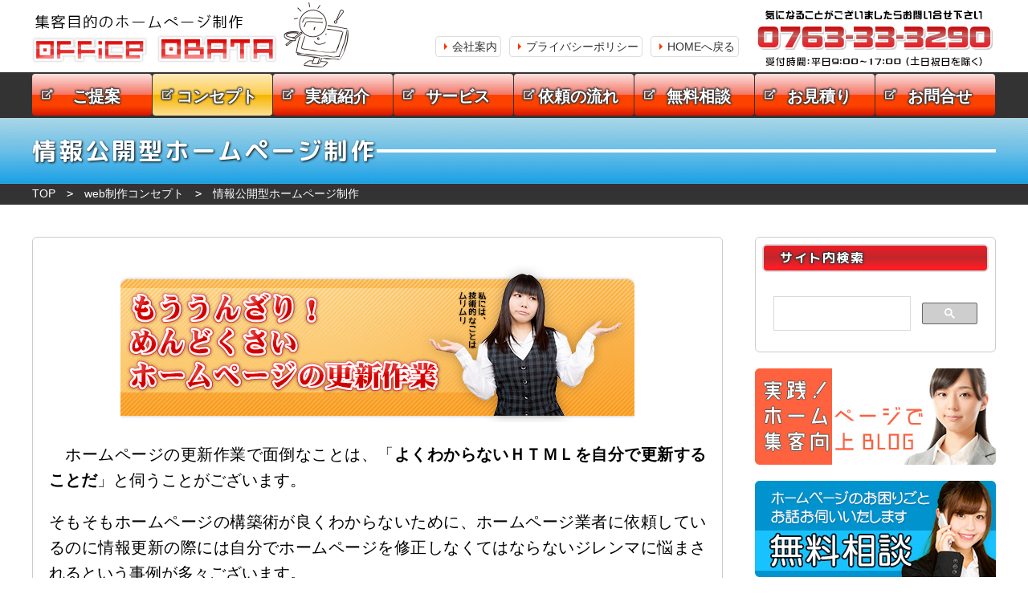

--- FILE ---
content_type: text/html
request_url: https://office-obata.com/concept/disclosure/
body_size: 14098
content:
<!doctype html>
<html lang="ja"><!-- InstanceBegin template="/Templates/base.dwt" codeOutsideHTMLIsLocked="false" -->
<head>
<script id="cookieyes" type="text/javascript" src="https://cdn-cookieyes.com/client_data/a9a92d8c31997fc10f9ea5a4/script.js"></script>
<script>document.cookie = "cookie_consent=value; path=/; domain=office-obata.com";</script>
<!-- Google tag (gtag.js) -->
<script async src="https://www.googletagmanager.com/gtag/js?id=G-EK68DMFWP8"></script>
<script>
  window.dataLayer = window.dataLayer || [];
  function gtag(){dataLayer.push(arguments);}
  gtag('js', new Date());

  gtag('config', 'G-EK68DMFWP8');
</script>

<!-- Google Tag Manager -->
<script>(function(w,d,s,l,i){w[l]=w[l]||[];w[l].push({'gtm.start':
new Date().getTime(),event:'gtm.js'});var f=d.getElementsByTagName(s)[0],
j=d.createElement(s),dl=l!='dataLayer'?'&l='+l:'';j.async=true;j.src=
'https://www.googletagmanager.com/gtm.js?id='+i+dl;f.parentNode.insertBefore(j,f);
})(window,document,'script','dataLayer','GTM-N4JPKRQD');</script>
<!-- End Google Tag Manager -->

<meta charset="shift_jis">
<!-- InstanceBeginEditable name="doctitle" -->
<title>情報公開型ホームページ制作｜ホームページ制作オフィスオバタ｜富山県砺波市</title>
<link rel="canonical" href="https://office-obata.com/concept/disclosure/">
<meta name="keywords" content="情報公開型,ホームページ制作,富山県,web制作,広告,ショッピングカート,PHP,プログラム,砺波市">
<meta name="description" content="担当者様のご負担を減らすホームページをご提案いたします">
<!-- InstanceEndEditable -->
<meta name="viewport" content="width=device-width, initial-scale=1">
<link href="https://fonts.googleapis.com/earlyaccess/roundedmplus1c.css" rel="stylesheet">
<link href="https://fonts.googleapis.com/earlyaccess/mplus1p.css" rel="stylesheet">
<link href="https://fonts.googleapis.com/earlyaccess/sawarabigothic.css" rel="stylesheet">
<link href="../../css/boilerplate.css" rel="stylesheet" type="text/css">
<link href="../../css/font/css/all.css" rel="stylesheet" type="text/css">
<link href="../../css/base.css" rel="stylesheet" type="text/css">
<link href="../../css/header.css" rel="stylesheet" type="text/css">
<link href="../../css/contens.css" rel="stylesheet" type="text/css">
<link href="../../css/side.css" rel="stylesheet" type="text/css">
<link href="../../css/footer.css" rel="stylesheet" type="text/css">
<script src="../../js/jquery.min.js"></script>
<script src="../../js/navi.js"></script>
<script src="../../js/jquery.sidr.min.js"></script>
<script src="../../js/scrolltopcontrol.js"></script>
<script src="../../js/rollover.min.js"></script>
<script src="../../js/scrollreveal.min.js"></script>
<script src="../../js/jquery.inview.min.js"></script>
<link href="../../js/stylesheets/jquery.sidr.light.css" rel="stylesheet" type="text/css">
<!-- InstanceBeginEditable name="head" -->
<link href="../concept.css" rel="stylesheet" type="text/css">
<!-- InstanceEndEditable -->
<!-- Start cookieyes banner -->

<!-- End cookieyes banner -->
<link rel="icon" type="image/vnd.microsoft.icon" href="../../favicon.ico">
</head>

<body>
<!-- Google Tag Manager (noscript) -->
<noscript><iframe src="https://www.googletagmanager.com/ns.html?id=GTM-N4JPKRQD"
height="0" width="0" style="display:none;visibility:hidden"></iframe></noscript>
<!-- End Google Tag Manager (noscript) -->
<header>
<div class="title">
<h1><a href="https://office-obata.com"><img src="../../images/title.gif" alt="ホームページ制作　オフィスオバタ" width="400" height="90"></a></h1>
</div>
<!-- title END -->

<div class="tel"><img src="../../images/head_tel.gif" alt="0763-33-3290" width="300" height="90"></div>

<div class="head_menu">
<ul>
<li><a href="../../company/index.html">会社案内</a></li>
<li><a href="../../privacy/index.html">プライバシーポリシー</a></li>
<li><a href="../../index.html">HOMEへ戻る</a></li>
</ul>
</div>

<div class="sp_menu"><img src="../../images/sp_menu_open.png" alt="MENU" width="101" height="101"></div>
</header>


<div id="sp_navi">
<div class="sp_navi_body">

<nav>
<ul>
<li><a href="../../about/index.html">ご提案</a></li>
<li><a href="../index.html">コンセプト</a></li>
<li><a href="../../results/index.php">実績紹介</a></li>
<li><a href="../../service/index.html">サービス</a></li>
<li><a href="../../flow/index.html">依頼の流れ</a></li>
<li><a href="../../consultation/index.php">無料相談</a></li>
<li><a href="../../estimates/index.php">お見積り</a></li>
<li><a href="../../contact/index.php">お問合せ</a></li>
<li><a href="../../company/index.html">会社案内</a></li>
<li><a href="../../privacy/index.html">プライバシーポリシー</a></li>
<li><a href="../../index.html">ＨＯＭＥ</a></li>
</ul>
</nav>

<dl>
<dt><a href="https://office-obata.com/report/"><img src="../../images/side_banner_01.jpg" alt="実践！ホームページ集客向上ＢＬＯＧ" width="300" height="120"></a></dt><dd></dd>
<dt><a href="../../consultation/index.php"><img src="../../images/side_banner_02.jpg" alt="無料相談" width="300" height="120"></a></dt><dd></dd>
<dt><a href="../../plan/searvice/index.html"><img src="../../images/side_banner_03.jpg" alt="弊社サーバーをご利用いただくと印刷物・更新作業が全部2割引き" width="300" height="120"></a></dt><dd></dd>
<dt><a href="https://office-obata.com/report/category/%E4%BD%93%E9%A8%93%E8%AB%87/%E3%83%9B%E3%83%BC%E3%83%A0%E3%83%9A%E3%83%BC%E3%82%B8%E5%88%B6%E4%BD%9C%E4%BE%9D%E9%A0%BC%E3%81%AE%E3%82%A2%E3%83%89%E3%83%90%E3%82%A4%E3%82%B9/"><img src="../../images/side_banner_04.jpg" alt="効果的な制作の依頼方法" width="300" height="120"></a></dt><dd></dd>
<dt><a href="../../suggestions/index.html"><img src="../../images/side_banner_05.jpg" alt="ホームページと印刷どちらもご対応申し上げます" width="300" height="120"></a></dt><dd></dd>
<dt><a href="../../plan/smart/index.html"><img src="../../images/side_banner_06.jpg" alt="スマホ対応" width="300" height="120"></a></dt><dd></dd>
<dt><a href="../../nanto/index.html"><img src="../../images/side_banner_07.jpg" alt="南砺市対応" width="300" height="120"></a></dt><dd></dd>
</dl>
<!-- banner box END -->

<div class="sub_menu">
<p class="close_btn"><span>メニューを閉じる</span></p>
</div>

</div></div>
<!-- sp menu END -->



<!-- InstanceBeginEditable name="eyecatch" -->
<div id="midashi">
<div class="body">
<h2>情報公開型ホームページ制作</h2>
</div></div>

<div class="pan">
<div class="body">
<a href="../../index.html">TOP</a><a href="../index.html">web制作コンセプト</a>情報公開型ホームページ制作
</div></div>

<!-- InstanceEndEditable -->

<article>
<div id="main">
<!-- InstanceBeginEditable name="main" -->

<section class="wak_box">
<h3><img src="images/h3_01.jpg" alt="もううんざり！めんどくさいホームページの更新作業" width="640" height="210"></h3>
<p>
　ホームページの更新作業で面倒なことは、「<strong>よくわからないＨＴＭＬを自分で更新することだ</strong>」と伺うことがございます。 </p>
<p>
そもそもホームページの構築術が良くわからないために、ホームページ業者に依頼しているのに情報更新の際には自分でホームページを修正しなくてはならないジレンマに悩まされるという事例が多々ございます。
</p>
<p>
やっとの思いで更新しても、桁ずれをおこしたり、余白が崩れたりと、見た目の問題で四苦八苦するのがほとんどです。
</p>
</section>

<section>
<h4><img src="images/h3_02.jpg" alt="御社のホームページ、仏頂面になっていませんか？" width="640" height="150"></h4>
<div class="photo"><img src="images/photo02.jpg" alt="そんなこと言われてもねぇ" width="260" height="260"></div>
<p>
　オフィスオバタの持論ですが、めんどくさい気持ちのまま更新したホームページは、お客様や閲覧される方に<strong>「めんどくさい」という気持ちが伝わります</strong>。
</p>
<p>
しかしそれは無理もございません。<br>
担当者はＨＴＭＬが分からないのに本業を外れた仕事を強いられているのです。 </p>
<p>
ただお客様や閲覧される方から見れば<strong>「仏頂面」なホームページは敬遠されます</strong>。
それは、「信用を失う」に等しい事なのです。 </p>
</section>

<section>
<h4><img src="images/h3_03.jpg" alt="御社のホームページ担当者には、更新情報原稿作成に専念させるべき" width="640" height="150"></h4>
<div class="photo"><img src="images/photo03.jpg" alt="記事に専念することでホームページがぐっとよくなりました" width="260" height="260"></div>

<p>
　ホームページが「仏頂面」になる要因は、ホームページの更新がめんどくさいからです。
さらに付け加えるならば、更新担当者以外の方がホームページに触れないことも要因の一つです。
</p>
<p>
ここで、オフィスオバタからご提案させていただくのは、御社のホームページ更新担当者には、更新する情報原稿作成に専念させるということです。
</p>
<p>
専念できることで、めんどくさい更新に悩まされることなく適切な情報を作ることが出来、ひいてはお客様や閲覧者の方に有益な情報を提供することに繋がります。
</p>
</section>

<section>
<h4><img src="images/h3_04.jpg" alt="オフィスオバタはメールを打つ技術程度で更新できるホームページを提案いたします。" width="640" height="150"></h4>

<div class="photo"><img src="images/photo04.jpg" alt="思ったより簡単ですよ" width="260" height="260"></div>

<p>
　オフィスオバタではプログラムを使用した、投稿式更新システムをご案内させていただいております。
文章を打ち込んで、ボタンを押すだけでホームページが更新されます。
</p>
<p>
ＨＴＭＬを知らなくても更新できるホームページであれば、「仏頂面」なホームページが<strong>「仏顔」に変わります</strong>。 
</p>

<p>
オフィスオバタの自社制作プログラムのため、ライセンス等の問題もなく、例えば担当者ごとのアカウント管理プログラムなど様々な独自仕様にもご対応申し上げます。
</p>
</section>

<div class="next_btn">
<a href="../../results/index.php" onclick="gtag('event','クリック',{'event_category':'実績へ','event_label':'コンセプト2'});"><span>次は…</span><strong>[ オフィスオバタの実績 ]</strong></a>
</div>


<!-- InstanceEndEditable -->


<div class="banner_box btn">
<h3>ホームページに関するご相談・お問合せはこちらまで</h3>
<p class="tel">
<span class="pt"><span>TEL</span>0763-33-3290</span>
<span class="sp"><a href="tel:0763-33-3290"><span>TEL 0763-33-3290</span></a></span>
</p>
<p>
電話受付時間　平日午前9:00～17:00まで
<span class="sp"><br>※ボタンをクリックすると電話がかかります。</span>
</p>

<div class="next">
<a href="../../contact/index.php" onclick="gtag('event','クリック',{'event_category':'よくあるご質問','event_label':'フッター'});"><span>よくあるご質問</span></a>
<a href="../../consultation/index.php" onclick="gtag('event','クリック',{'event_category':'無料相談','event_label':'フッター'});"><span>無料相談</span></a>
<a href="../../index.html"><span>HOMEへ戻る</span></a>
</div>

</div>


</div>
<!-- main END -->

<div id="side_area">
<!-- InstanceBeginEditable name="side_01" -->
<!-- InstanceEndEditable -->

<div id="ad1">

<div class="search_box">
<h3>サイト内検索</h3>
<script>
  (function() {
    var cx = '007203045052954645008:x7qmpxaibau';
    var gcse = document.createElement('script');
    gcse.type = 'text/javascript';
    gcse.async = true;
    gcse.src = 'https://cse.google.com/cse.js?cx=' + cx;
    var s = document.getElementsByTagName('script')[0];
    s.parentNode.insertBefore(gcse, s);
  })();
</script>
<gcse:search></gcse:search>
</div>
<!-- search END -->


<!-- InstanceBeginEditable name="side_02" -->
<!-- InstanceEndEditable -->

<div class="banner_box">
<a href="https://office-obata.com/report/" onclick="gtag('event','クリック',{'event_category':'ブログへ','event_label':'バナーブログ'});"><img src="../../images/side_banner_01.jpg" alt="実践！ホームページ集客向上ＢＬＯＧ" width="300" height="120"></a>
</div>
<!-- banner box END -->

<!-- InstanceBeginEditable name="side_03" -->
<!-- InstanceEndEditable -->


<div class="banner_box">
<a href="../../consultation/index.php" onclick="gtag('event','クリック',{'event_category':'無料相談へ','event_label':'バナー無料相談'});"><img src="../../images/side_banner_02.jpg" alt="無料相談" width="300" height="120"></a>
<a href="../../plan/searvice/index.html" onclick="gtag('event','クリック',{'event_category':'2割引へ','event_label':'バナー2割引'});"><img src="../../images/side_banner_03.jpg" alt="弊社サーバーをご利用いただくと印刷物・更新作業が全部2割引き" width="300" height="120"></a>
<a href="../../suggestions/index.html" onclick="gtag('event','クリック',{'event_category':'ホームページと印刷','event_label':'バナーホームページと印刷'});"><img src="../../images/side_banner_05.jpg" alt="ホームページと印刷どちらもご対応申し上げます" width="300" height="120"></a>
<a href="../../plan/smart/index.html" onclick="gtag('event','クリック',{'event_category':'スマホ対応','event_label':'バナースマホ対応'});"><img src="../../images/side_banner_06.jpg" alt="スマホ対応" width="300" height="120"></a>
<a href="../../nanto/index.html" onclick="gtag('event','クリック',{'event_category':'南砺市対応','event_label':'バナー南砺市'});"><img src="../../images/side_banner_07.jpg" alt="南砺市対応" width="300" height="120"></a>
<a href="../../report/category/doubt/" onclick="gtag('event','クリック',{'event_category':'その疑問へ','event_label':'バナーその疑問にお答え'});"><img src="../../images/side_banner_08.gif" alt="その疑問にお答え！" width="300" height="130"></a>
</div>
<!-- banner box END -->

<div class="address">
<h3><span>ホームページ制作</span>オフィスオバタ</h3>
<p>
〒939-1324<br>
富山県砺波市荒高屋300<br>
TEL 0763-33-3290<br>
FAX 0763-33-3242
</p>
</div>
<!-- address END -->


</div>
<!-- ad1 END -->

</div>
<!-- side area END -->

</article>

<footer>
<div class="body">

<div class="foot_company">
<h3><span>ホームページ制作</span>オフィスオバタ</h3>
<p>
〒939-1324 富山県砺波市荒高屋300<br>
TEL 0763-33-3290 FAX 0763-33-3242
</p>
</div>
<!-- foot company END -->

<ul>
<li><a href="../../about/index.html">ご提案</a></li>
<li><a href="../index.html">コンセプト</a></li>
<li><a href="../../results/index.php">実績紹介</a></li>
<li><a href="../../service/index.html">サービス</a></li>
<li><a href="../../flow/index.html">依頼の流れ</a></li>
<li><a href="../../consultation/index.php">無料相談</a></li>
<li><a href="../../estimates/index.php">お見積り</a></li>
<li><a href="../../contact/index.php">お問合せ</a></li>
<li><a href="../../company/index.html">会社案内</a></li>
<li><a href="../../privacy/index.html">プライバシーポリシー</a></li>
<li><a href="../../index.html">ＨＯＭＥ</a></li>
</ul>

<p class="copyright">Copyright&copy; office OBATA All rights reserved.</p>
</div>
</footer>

</body>
<!-- InstanceEnd --></html>


--- FILE ---
content_type: text/css
request_url: https://office-obata.com/css/base.css
body_size: 3937
content:

/* 標準可変メディア
   メモ : 可変メディアでは、HTML からメディアの高さおよび幅の属性を削除する必要がある
   http://www.alistapart.com/articles/fluid-images/ 
*/

img, object, embed, video 
{
	max-width: 100%;
}

html,body
{
	min-width:1200px;
}

body
{
	font-family: -apple-system, BlinkMacSystemFont, "Helvetica Neue", HiraginoSans, "ヒラギノ角ゴシック", "Hiragino Kaku Gothic ProN", "ヒラギノ角ゴ ProN W3", Roboto, "Droid Sans", "メイリオ", Meiryo, Verdana, "ＭＳＰゴシック", sans-serif;
	margin: 0px;
	line-height: 160%;
	text-align: center;
	color: #000;
	font-size: 20px;
	padding: 0px;
	min-width: 1000px;
}

img
{
	border: none;
	vertical-align:bottom;
	margin: 0px;
	padding: 0px;
}
p
{
	margin: 0px;
}
form
{
	margin: 0px;
	padding: 0px;
}
hr
{
	clear: both;
	margin-top: 24px;
}

a
{
	color: #36C;
	text-decoration: none;
	position: relative;
}

a:hover
{
	color: #33CCCC;
	-moz-transition-duration: 0.2s;
	-webkit-transition-duration: 0.2s;
	-o-transition-duration: 0.2s;
	-ms-transition-duration: 0.2s;
	transition-duration: 0.2s;
	text-decoration: underline;
}

a:active
{
	text-decoration: underline;
}

#main a::before,
#side_area .banner_box a::before
{
	position: absolute;
	top: 50%;
	left: 50%;
	z-index: 2;
	display: block;
	content: '';
	width: 0;
	height: 0;
	background: rgba(255,255,255,.2);
	border-radius: 100%;
	-webkit-transform: translate(-50%, -50%);
	transform: translate(-50%, -50%);
	opacity: 0;

}


#main a:hover::before,
#side_area .banner_box a:hover::before
{
	-webkit-animation: circle .75s;
	animation: circle .75s;

}


#main a:hover img,
#side_area .banner_box a:hover img
{
	opacity: 0.7;
	filter: alpha(opacity=70);
	-ms-filter: "alpha(opacity=70)";

	-moz-transition-duration: 1.6s;
	-webkit-transition-duration: 1.6s;
	-o-transition-duration: 1.6s;
	-ms-transition-duration: 1.6s;
	transition-duration: 1.6s;

}



@-webkit-keyframes shine 
{
	100% 
	{
		left: 125%;
	}
}

@keyframes shine 
{
	100% 
	{
		left: 125%;
	}
}


@-webkit-keyframes circle 
{
	0%	{ opacity: 1;}
	40% { opacity: 1;}
	100% 
	{	width: 200%;
		height: 200%;
		opacity: 0;
	}
}

@keyframes circle 
{
	0% { opacity: 1;}
	40% { opacity: 1;}
	100% 
	{
		width: 200%;
		height: 200%;
		opacity: 0;
	}
}


.none
{
	display: none !important;
}


iframe
{
	border-top-style: none;
	border-right-style: none;
	border-bottom-style: none;
	border-left-style: none;
}

input:placeholder-shown 
{
    color: #ccc; 
}

/* Google Chrome, Safari, Opera 15+, Android, iOS */
input::-webkit-input-placeholder 
{
    color: #ccc; 
}


/* Firefox 18- */
input:-moz-placeholder {    color: #ccc; opacity: 1; }

/* Firefox 19+ */
input::-moz-placeholder {   color: #ccc; opacity: 1; }

/* IE 10+ */
input:-ms-input-placeholder {   color: #ccc !important; }



.fixed 
{
	position: fixed;
	width: 100%;
	height: 100%;
}

/** pt (pc/タブレット共通) pc(PC専用) tb(タブレット専用) sp(スマホ専用) */
.disp
{
	display: inline;
}


.pt{}
.pc{}
.ps{}
.tb{display: none;}
.ts{display: none;}
.sp{display: none;}


article
{
	_zoom: 1;
	overflow: hidden;
	text-align: left;
	width: 1200px;
	clear: both;
	margin-right: auto;
	margin-left: auto;
	padding-top: 2em;
	position: relative;
}


.body
{
	width: 1200px;
	margin-right: auto;
	margin-left: auto;
	_zoom: 1;
	overflow: hidden;
	text-align: left;
}


/* タブレットレイアウト : 768 px ～ 959 px*/
@media screen and (orientation: portrait) and (max-width:959px)
{
html,body
{
	min-width:100%;
}

.pt{}
.pc{display: none;}
.ps{display: none;}
.tb{display: inline;}
.ts{display: inline;}
.sp{display: none;}

html,body
{
	min-width:100%;
}

img
{
	height: auto;
	width: auto;
}

article
{
	width: auto;
	padding-right: 2%;
	padding-left: 2%;
	margin-top: 0px;
	padding-top: 1em;
	padding-bottom: 0em;

}

.body
{
	width: auto;
	padding-right: 4%;
	padding-left: 4%;
	margin-top: 0px;
}


}

/* スマホ設定  768 以下*/
@media screen and (orientation: portrait) and (max-width:767px)
{
	
body
{
	padding-top: 80px;
}

.pt{display: none;}
.pc{display: none;}
.ps{display: inline;}
.tb{display: none;}
.ts{display: inline;}
.sp{display: inline;}




}

--- FILE ---
content_type: text/css
request_url: https://office-obata.com/css/header.css
body_size: 10046
content:

header
{
	width: 1200px;
	margin-right: auto;
	margin-left: auto;
	_zoom:1;
	overflow:hidden;
}

header h1
{
	margin: 0px;
	padding: 0px;
}

header .title
{
	float: left;
}

header .head_menu
{
	float: right;
	padding-right: 20px;
}

header .head_menu ul
{
	margin-top: 0px;
	margin-right: 0px;
	margin-bottom: 0px;
	margin-left: 0px;
	padding-top: 40px;
	padding-right: 0px;
	padding-bottom: 0px;
	padding-left: 0px;
}

header .head_menu li
{
	list-style-type: none;
	text-align: left;
	display: inline-block;
}

header .head_menu a
{
	font-size: 14px;
	line-height: normal;
	margin-left: 4px;
	padding-left: 20px;
	color: #333;
	padding-top: 4px;
	padding-right: 4px;
	padding-bottom: 4px;
	border: 1px solid #ddd;

	border-radius: 4px;        /* CSS3草案 */
	-webkit-border-radius: 4px;    /* Safari,Google Chrome用 */
	-moz-border-radius: 4px;   /* Firefox用 */

}

header .head_menu a::before
{
	position: absolute;
	top: 0;
	bottom: 0;
	left: 10px;
	margin: auto;
	content: "";
	vertical-align: middle;
box-sizing: border-box;
width: 4px;
height: 4px;
border: 4px solid transparent;
border-left: 4px solid #f30;
}


header .head_menu a:hover
{
	text-decoration: none;
	background-color: #FFEeee;
}




header .tel
{
	float: right;
}




header .sp_menu
{
	display: none;
}


nav
{
	background-color: #333;
	margin-bottom: 0em;
	position: relative;
	z-index: 1;
}


nav ul
{
	display: table;
	table-layout: fixed;
	width: 1200px;
	padding: 0px;
	margin-top: 0px;
	margin-right: auto;
	margin-bottom: 0px;
	margin-left: auto;
}

nav ul li
{
	display: table-cell;
	margin: 0px;
	padding-top: 2px;
	padding-right: 1px;
	padding-bottom: 3px;
	padding-left: 0px;
}

nav ul li a
{
	/* Permalink - use to edit and share this gradient: http://colorzilla.com/gradient-editor/#fce0de+0,f37666+50,fd4200+51,fd4200+76,d61500+100 */
	background: #fce0de; /* Old browsers */
	background: -moz-linear-gradient(top, #fce0de 0%, #f37666 50%, #fd4200 51%, #fd4200 76%, #d61500 100%); /* FF3.6-15 */
	background: -webkit-linear-gradient(top, #fce0de 0%,#f37666 50%,#fd4200 51%,#fd4200 76%,#d61500 100%); /* Chrome10-25,Safari5.1-6 */
	background: linear-gradient(to bottom, #fce0de 0%,#f37666 50%,#fd4200 51%,#fd4200 76%,#d61500 100%); /* W3C, IE10+, FF16+, Chrome26+, Opera12+, Safari7+ */
filter: progid:DXImageTransform.Microsoft.gradient( startColorstr='#fce0de', endColorstr='#d61500',GradientType=0 ); /* IE6-9 */
	display: block;
	color: #FFF !important;
	padding-top: 12px;
	padding-bottom: 8px;
	border-radius: 4px;        /* CSS3草案 */
	-webkit-border-radius: 4px;    /* Safari,Google Chrome用 */
	-moz-border-radius: 4px;   /* Firefox用 */
	font-weight: bold;
	text-decoration: none;
	text-shadow: #333 1px 1px 2px, #333 -1px 1px 2px,#333 1px -1px 2px, #333 -1px -1px 2px;
	position: relative;
	vertical-align: bottom;
	padding-left: 10px;
}

nav ul li a::before
{
	font-family: "Font Awesome 5 Free";
	content: '\f35d';
	font-weight: 800;
	font-size: 12px;
	position: absolute;
	left: 12px;
	top: 20%;
	bottom: 0px;
	color: #ddd;
}


nav ul li a:hover
{
/* Permalink - use to edit and share this gradient: http://colorzilla.com/gradient-editor/#fceabb+0,fccd4d+50,f8b500+51,fbdf93+100;Orange+3D+%235 */
background: #fceabb !important; /* Old browsers */
background: -moz-linear-gradient(top, #fceabb 0%, #fccd4d 50%, #f8b500 51%, #fbdf93 100%) !important; /* FF3.6-15 */
background: -webkit-linear-gradient(top, #fceabb 0%,#fccd4d 50%,#f8b500 51%,#fbdf93 100%) !important; /* Chrome10-25,Safari5.1-6 */
background: linear-gradient(to bottom, #fceabb 0%,#fccd4d 50%,#f8b500 51%,#fbdf93 100%) !important; /* W3C, IE10+, FF16+, Chrome26+, Opera12+, Safari7+ */
filter: progid:DXImageTransform.Microsoft.gradient( startColorstr='#fceabb', endColorstr='#fbdf93',GradientType=0 ) !important; /* IE6-9 */
	color: #333;
	text-decoration: none;
}





#sp_navi h3,
#sp_navi p,
#sp_navi dl,
#sp_navi .sub_menu,
nav ul li:nth-last-child(3),
nav ul li:nth-last-child(2),
nav ul li:last-child
{
	display: none;
}

#sp_navi
{
}


.navi_fix
{
	position: fixed;
	top: 0px;
	z-index: 9999;
	width: 100%;
}


/* タブレットレイアウト : 768 px ～ 959 px*/
@media screen and (orientation: portrait)and (max-width:959px)
{

header
{
	width: auto;
	position: relative;
	padding-bottom: 30px;
}



header .title
{
	padding-top: 20px;
	padding-left: 2%;
}


header .head_menu
{
	float: none;
	padding-left: 0%;
	position: absolute;
	right: 2%;
	bottom: 6px;
}



nav ul
{
	width: 100%;
	display: block;
	padding-top: 4px;
	padding-bottom: 4px;
}

nav ul li
{
	display: inline-block;
	width: 24%;
}



}

/* スマホ設定  768 以下*/
@media screen and (orientation: portrait) and (max-width:767px)
{

header
{
	padding-top: 10px;
	padding-bottom: 10px;
	width: 100%;
	padding-right: 2%;
	padding-left: 2%;
	padding-bottom: 10px;
	background-color: #FFF;
	border-bottom-width: 2px;
	border-bottom-style: solid;
	border-bottom-color: #fd4200;

	position: fixed;
	z-index: 99999;
	top: 0;
	left: 0;
	width: 100%;
	transition: 0.4s;
	top: -120px;

}

.slide-down 
{
	animation-name: slideDown;
	animation-timing-function: ease-in;
	animation-iteration-count: 1;
	animation-delay: 0s;
	transform-origin: 50% 50% 0px;
//	animation-duration: .4s;
	top: 0px !important;
}

@keyframes slideDown 
{
  0% 
  {
    top: -80px;
  }
  100% 
  {
    top: 0px;
  }
}

.slide-up 
{
  animation-name: slideUp;
  animation-timing-function: ease-in;
  animation-iteration-count: 1;
  animation-delay: 0s;
  transform-origin: 50% 50%  0px;
//  animation-duration: .5s;
  top: -80px !important;
}
@keyframes slideUp 
{
  0% 
  {
    top: 0px;
  }
  100% 
  {
    top: -80px;
  }
}




	





header .title
{
	width: 70%;
	text-align: left;
	padding-top: 0px;
	padding-left: 0%;
}

header .title img
{
	height: 60px;
}


header .head_menu,
header .tel
{
	display: none;
}



header .sp_menu
{
	display: block;
	float: right;
	width: 16%;
	padding-right: 4%;
}

header .sp_menu img
{
	width:60px;
}


#sp_navi
{
	color: #FFF;
	background-color: rgba(33, 33, 33, 0.8);
	position: fixed;
	z-index: 1000;
	left: 0px;
	width: 100%;
	height: 100%;
	display: none;
	padding-bottom: 10em;
	padding-top: 20px;
	top: 80px;
}



#sp_navi .sp_navi_body
{
	width: 100%;
	height: 100%;
	display: block;
	overflow-y: scroll;
	-webkit-overflow-scrolling:touch;
}



#sp_navi p
{
	display: block;
	text-align: left;
	padding-top: 10px;
}

#sp_navi p img
{
	height:60px;
	width:auto;
}



nav
{
	background-color: transparent;
	position: static;
	top: auto;
}

nav ul
{
	display: block;
	width: auto;
}

nav ul li,
nav ul li:nth-last-child(-n+3),
nav ul li:last-child
{
	display: block;
	width: auto;
}

nav ul li a
{
	color: #fff !important;
	text-shadow: none;
	background-image: none;
	width: auto;
}

nav ul li a::before,
nav ul li a::after
{
	display:none;
}



#sp_navi dl
{
	display: table;
	table-layout: fixed;
	width: 96%;
	padding: 0px;
	margin-top: 1em;
	margin-right: auto;
	margin-bottom: 1em;
	margin-left: auto;
}

#sp_navi dt
{
	display: table-cell;
	width: 49%;
	margin: 0px;
	padding: 0px;
	vertical-align: top;
}

#sp_navi dd
{
	display: table-cell;
	margin: 0px;
	padding: 0px;
}

#sp_navi dd:nth-child(4n)
{
	display: table-row;
	height: 10px;
}




#sp_navi .sub_menu
{
	display: block;
}

#sp_navi .sp_box
{
	_zoom: 1;
	overflow: hidden;
	margin-bottom: 1em;	
}


#sp_navi .sp_navi_body ul
{
	margin-top: 0px;
	margin-right: 0px;
	margin-bottom: 2em;
	margin-left: 0px;
	padding-top: 0px;
	padding-right: 8%;
	padding-bottom: 0px;
	padding-left: 8%;
}

#sp_navi .sp_navi_body li
{
	margin: 0px;
	border-bottom-width: 1px;
	border-bottom-style: dashed;
	border-bottom-color: #fff;
	list-style-type: none;
	text-align: left;
	padding-top: 0px;
	padding-right: 0px;
	padding-bottom: 0px;
	padding-left: 0px;
}

#sp_navi .sp_navi_body li a
{
	text-decoration: none;
	display: block;
	padding-top: 1em;
	padding-right: 0em;
	padding-bottom: 1em;
	padding-left: 50px;

}



nav ul li a,nav ul li span
{
	background-image: url(../images/navi_01.png);
	background-repeat: no-repeat !important;
	background-position: 10px center !important;

}

nav ul li:nth-child(1) a,nav ul li:nth-child(1) span{	background-image: url(../images/navi_12.png);}
nav ul li:nth-child(2) a,nav ul li:nth-child(2) span{	background-image: url(../images/navi_11.png);}
nav ul li:nth-child(4) a,nav ul li:nth-child(4) span{	background-image: url(../images/navi_02.png);}
nav ul li:nth-child(5) a,nav ul li:nth-child(5) span{	background-image: url(../images/navi_03.png);}
nav ul li:nth-child(6) a,nav ul li:nth-child(6) span{	background-image: url(../images/navi_04.png);}
nav ul li:nth-child(7) a,nav ul li:nth-child(7) span{	background-image: url(../images/navi_05.png);}
nav ul li:nth-child(8) a,nav ul li:nth-child(8) span{	background-image: url(../images/navi_06.png);}
nav ul li:nth-child(9) a,nav ul li:nth-child(9) span{	background-image: url(../images/navi_07.png);}
nav ul li:nth-child(10) a,nav ul li:nth-child(10) span{	background-image: url(../images/navi_08.png);}
nav ul li:nth-child(11) a,nav ul li:nth-child(11) span{	background-image: url(../images/navi_09.png);}
nav ul li:nth-child(12) a,nav ul li:nth-child(12) span{	background-image: url(../images/navi_10.png);}



#sp_navi .sp_navi_body .sub_menu
{
	padding-top: 0em;
	padding-right: 1%;
	padding-bottom: 100px;
	padding-left: 1em;
	text-align: center;
}

#sp_navi .sp_navi_body .sub_menu p
{
	text-align: center;
}

#sp_navi .sp_navi_body .sub_menu a
{
	color: #FFF;
	text-decoration: none;
	padding-right: 2px;
	padding-left: 2px;
	font-size: 12px;
	line-height: 120%;
}


#sp_navi .sp_navi_body .close_btn
{
	text-align: center;
	margin-bottom: 6em;
	padding-top: 2em;
}

#sp_navi .sp_navi_body .close_btn span
{
	display: block;
	background-image: url(../images/navi_10.png);
	background-repeat: no-repeat;
	background-position: 10px center;
	width: 200px;
	margin-right: auto;
	margin-left: auto;
	text-align: left;
	padding-top: 10px;
	padding-right: 10px;
	padding-bottom: 10px;
	padding-left: 50px;
	border: 1px solid #FFF;

	border-radius: 6px;        /* CSS3草案 */
	-webkit-border-radius: 6px;    /* Safari,Google Chrome用 */
	-moz-border-radius: 6px;   /* Firefox用 */

}






}


--- FILE ---
content_type: text/css
request_url: https://office-obata.com/css/contens.css
body_size: 17557
content:

article h1,
article h2,
article h3,
article h4,
article h5,
article h6
{
	margin: 0px;
	padding: 0px;
	line-height: normal;
	text-align: left;
	_zoom:1;
	overflow:hidden;
}

#midashi
{
	background-image: url(../images/bg_midashi.gif);
	background-repeat: repeat-x;
	margin-bottom: 0em;
	-ms-background-size: auto 100%;
	-o-background-size: auto 100%;
	-webkit-background-size: auto 100%;
	-moz-background-size: auto 100%;
	background-size: auto 100%;
}

#midashi h2
{
	font-family: "Rounded Mplus 1c","Nico Moji","Mplus 1p","Sawarabi Gothic";
	color: #FFF;
	letter-spacing: 0.1em;
	text-shadow: 1px 1px 3px #000;
	position: relative;
}

#midashi h2::after
{
	content: "";
	background-color: #fff;
	height: 4px;
	width: 100%;
	position: absolute;
	top: 0px;
	bottom: 0px;
	margin-top: auto;
	margin-bottom: auto;
}




.add_h2
{
	display     : inline-block;
	white-space : nowrap;
	line-height : 1em;
	animation   : scrollAnime 3s linear 1 alternate;

}

#main h2
{
	background-image: url(../images/bg_h2_photo.gif);
	font-family: "Rounded Mplus 1c", "Nico Moji", "Mplus 1p", "Sawarabi Gothic";
	font-size: 50px;
	text-align: left;
	margin-bottom: 20px;
	background-color: #39C;
	color: #FFF;
	padding-left: 1em;
	text-shadow: 3px 3px 3px #333;
	line-height: 120%;
	padding-top: 10px;
	padding-bottom: 10px;
	overflow: visible;
	margin-top: 60px;
	border-radius: 6px;        /* CSS3草案 */
	-webkit-border-radius: 6px;    /* Safari,Google Chrome用 */
	-moz-border-radius: 6px;   /* Firefox用 */
	position: relative;
}

#main h2 span
{
	font-size: 22px;
	line-height: 120%;
	display: inline-block;
	color: #09C;
	position: absolute;
	top: -40px;
	padding: 8px;
	margin-bottom: 20px;
	text-shadow:none;

}


#main .h2_photo
{
	float: right;
	margin-top: -60px;
	overflow: visible;
	position: relative;
	z-index: 999;
}

#main .head_comment
{
	margin-bottom: 1em;
}


@keyframes scrollAnime
{
    0% {
        margin-left: 100%;
        transform  : translateX(-100%)
       }
  100% {
        margin-left: 0;
        transform  : translateX(0)
       }
}

#main h3
{
	font-family: "Rounded Mplus 1c";
	font-size: 26px;
	padding-bottom: 0.4em;
	margin-bottom: 0.4em;
	line-height: 160%;

}

#main h3::before
{
	font-family: "Font Awesome 5 Free";
	content: '\f0a9';
	font-weight: 900;
	margin-right: 8px;
	color: #F00;
	font-size: 30px;
	line-height: 100%;
}


#main h3 span
{
	background-image: url(../images/bg_under_line.png);
	background-repeat: repeat-x;
	background-position: left bottom;
	display: compact;
	padding-bottom: 4px;
}



#main h4
{
	text-align: center;
	margin-bottom: 1em;
}

#main .wak_box h4
{
	text-align: left;
	margin: 0px;
}


#main .comment_box
{
	margin-bottom: 1em;
	padding-top: 1em;
	padding-bottom: 1em;
	border-bottom-width: 1px;
	border-bottom-style: dashed;
	border-bottom-color: #333;
	clear: both;
}



#main .wak_box h3
{
	font-family: "Rounded Mplus 1c";
	color: #000;
	font-size: 24px;


/* Permalink - use to edit and share this gradient: http://colorzilla.com/gradient-editor/#ffffff+0,f1f1f1+50,e1e1e1+51,f6f6f6+100;White+Gloss+%231 */
background: #ffffff; /* Old browsers */
background: -moz-linear-gradient(top, #ffffff 0%, #f1f1f1 50%, #e1e1e1 51%, #f6f6f6 100%); /* FF3.6-15 */
background: -webkit-linear-gradient(top, #ffffff 0%,#f1f1f1 50%,#e1e1e1 51%,#f6f6f6 100%); /* Chrome10-25,Safari5.1-6 */
background: linear-gradient(to bottom, #ffffff 0%,#f1f1f1 50%,#e1e1e1 51%,#f6f6f6 100%); /* W3C, IE10+, FF16+, Chrome26+, Opera12+, Safari7+ */
filter: progid:DXImageTransform.Microsoft.gradient( startColorstr='#ffffff', endColorstr='#f6f6f6',GradientType=0 ); /* IE6-9 */


	border-radius: 6px;        /* CSS3草案 */
	-webkit-border-radius: 6px;    /* Safari,Google Chrome用 */
	-moz-border-radius: 6px;
	margin-bottom: 1em;
	padding-top: 0.4em;
	padding-right: 1em;
	padding-bottom: 0.4em;
	padding-left: 40px;
	letter-spacing: 0.1em;
	position: relative;
	border: 2px solid #ddd;
	text-shadow: #eee 1px 1px 2px, #eee -1px 1px 2px,#eee 1px -1px 2px, #eee -1px -1px 2px;

}

article #main  .wak_box  h3::before
{
	position: absolute;
	top: 0;
	bottom: 0;
	left: 10px;
	margin: auto;
	content: "";
	vertical-align: middle;

width: 20px;
height: 20px;
-webkit-border-radius: 50%;
border-radius: 50%;
background: #F00;
}

article #main  .wak_box  h3::after
{
	position: absolute;
	top: 0;
	bottom: 0;
	left: 10px;
	margin: auto;
	content: "";
	vertical-align: middle;
	_zoom:1;
	overflow:hidden;

left: 14px;
width: 6px;
height: 6px;
border-top: 3px solid #fff;
border-right: 3px solid #fff;
-webkit-transform: rotate(45deg);
transform: rotate(45deg);
}

#main .wak_box h3 span
{
	font-size: 18px;
	line-height: 120%;
	display: block;
	color: #39F;
	background-image: none;
}



.add_h3
{
	display     : inline-block;
	white-space : nowrap;
	line-height : 1em;
	animation   : slide_in 2s linear 1;
	opacity: 1 !important;
}



@keyframes slide_in
{
0%{
	margin-left: 100%;
	opacity: 1;
}
100% {
	margin-left: 0;
	opacity: 1;
}
}

article h4
{
	font-size: 18px;
	line-height: normal;
}

.pan
{
	color: #FFF;
	padding-top: 4px;
	padding-bottom: 4px;
	background-color: #333;
	font-size: 14px;
	line-height: normal;
}

.pan a
{
	color: #fff;
	text-decoration: none;
}

.pan a::after
{
	content: ">";
	text-decoration: none;
	font-family: "ＭＳ ゴシック", "MS Gothic", "Osaka－等幅", Osaka-mono, monospace;
	padding-right: 1em;
	padding-left: 1em;
}

.pan a:hover::after
{
	color: #fff;
}





.pan a:hover
{
	color: #6CF !important;
	text-decoration: none;
}




.text
{
	_zoom:1;
	overflow:hidden;
}


#main
{
	float: left;
	width: 860px;
	padding-bottom: 40px;
}

#main section
{
	margin-bottom: 2em;
	_zoom:1;
	overflow:hidden;
}

#main .wak_box
{
	border: 1px solid #ccc;
	padding: 1em;
	border-radius: 6px;        /* CSS3草案 */
	-webkit-border-radius: 6px;    /* Safari,Google Chrome用 */
	-moz-border-radius: 6px;   /* Firefox用 */
	clear: both;
}

#main .banner_box
{
	border-radius: 6px;        /* CSS3草案 */
	-webkit-border-radius: 6px;    /* Safari,Google Chrome用 */
	-moz-border-radius: 6px;
	margin-bottom: 2em !important;

	border: 4px solid #F30;
	text-align: center;
	padding-top: 1em;
	padding-right: 0em;
	padding-bottom: 10px;
	padding-left: 0em;
}

#main .banner_box h3
{
	color: #F60;
	font-size: 32px;
	line-height: normal;
	text-shadow: #fff 1px 1px 2px, #fff -1px 1px 2px,#fff 1px -1px 2px, #fff -1px -1px 2px;
	text-align: center;
}

#main .banner_box p
{
	margin-bottom: 1em;
}

#main .banner_box .tel
{
	font-size: 42px;
	font-family: "Mplus 1p", "Sawarabi Gothic", "Rounded Mplus 1c";
	font-weight: bolder;
	line-height: normal;
	position: relative;
	text-align: center;
	margin-bottom: 10px;
	padding-top: 0.25em;
	padding-right: 1em;
	padding-bottom: 0.25em;
	padding-left: 1em;
	color: #FFF;
	background-color: #F30;
}

#main .banner_box .tel span
{
}


#main section .photo
{
	float: right;
	margin-bottom: 1em;
	margin-left: 1em;
}


#main section p
{
	text-align: justify;
	text-justify: inter-ideograph;
	margin-bottom: 1em;
}


#main a:hover img
{
	opacity: 0.7;
	filter: alpha(opacity=70);
	-ms-filter: "alpha(opacity=70)";

	-moz-transition-duration: 0.2s;
	-webkit-transition-duration: 0.2s;
	-o-transition-duration: 0.2s;
	-ms-transition-duration: 0.2s;
	transition-duration: 0.2s;
}


#main .btn
{
	margin: 0px;
}


#main .btn a
{
	font-family:  "Rounded Mplus 1c";
	text-decoration: none;
	/* Permalink - use to edit and share this gradient: http://colorzilla.com/gradient-editor/#feccb1+0,f17432+50,ea5507+51,fb955e+100;Red+Gloss+%232 */
	background: #feccb1; /* Old browsers */
	background: -moz-linear-gradient(top, #feccb1 0%, #f17432 50%, #ea5507 51%, #fb955e 100%); /* FF3.6-15 */
	background: -webkit-linear-gradient(top, #feccb1 0%,#f17432 50%,#ea5507 51%,#fb955e 100%); /* Chrome10-25,Safari5.1-6 */
	background: linear-gradient(to bottom, #feccb1 0%,#f17432 50%,#ea5507 51%,#fb955e 100%); /* W3C, IE10+, FF16+, Chrome26+, Opera12+, Safari7+ */
filter: progid:DXImageTransform.Microsoft.gradient( startColorstr='#feccb1', endColorstr='#fb955e',GradientType=0 ); /* IE6-9 */
	/* Permalink - use to edit and share this gradient: http://colorzilla.com/gradient-editor/#ffb76b+0,ffa73d+50,ff7c00+51,ff7f04+100;Orange+Gloss */
	background: #ffb76b; /* Old browsers */
	background: -moz-linear-gradient(top, #ffb76b 0%, #ffa73d 50%, #ff7c00 51%, #ff7f04 100%); /* FF3.6-15 */
	background: -webkit-linear-gradient(top, #ffb76b 0%,#ffa73d 50%,#ff7c00 51%,#ff7f04 100%); /* Chrome10-25,Safari5.1-6 */
	background: linear-gradient(to bottom, #ffb76b 0%,#ffa73d 50%,#ff7c00 51%,#ff7f04 100%); /* W3C, IE10+, FF16+, Chrome26+, Opera12+, Safari7+ */
filter: progid:DXImageTransform.Microsoft.gradient( startColorstr='#ffb76b', endColorstr='#ff7f04',GradientType=0 ); /* IE6-9 */
	border-radius: 6px;        /* CSS3草案 */
	-webkit-border-radius: 6px;    /* Safari,Google Chrome用 */
	-moz-border-radius: 6px;   /* Firefox用 */
	font-weight: bold;
	color: #FFF;
	padding-top: 0.4em;
	padding-right: 20px;
	padding-bottom: 0.4em;
	padding-left: 1em;
	display: inline-block;
	border-right-width: 2px;
	border-bottom-width: 2px;
	border-right-style: solid;
	border-bottom-style: solid;
	border-right-color: #ddd;
	border-bottom-color: #ddd;
	position: relative;
	border-top-width: 1px;
	border-left-width: 1px;
	border-top-style: solid;
	border-left-style: solid;
	border-top-color: #ddd;
	border-left-color: #ddd;
	font-size: 22px;
	line-height: normal;
	text-shadow: #444 1px 1px 2px, #444 -1px 1px 2px,#444 1px -1px 2px, #444 -1px -1px 2px;
	letter-spacing: 1px;
}

#main .btn a span
{
	background-image: url(../images/btn_point.png);
	background-repeat: no-repeat;
	background-position: left center;
	padding-left: 30px;
}

#main .btn a:hover
{
/* Permalink - use to edit and share this gradient: http://colorzilla.com/gradient-editor/#f85032+0,f16f5c+50,f6290c+51,f02f17+71,e73827+100;Red+Gloss+%231 */
background: #f85032; /* Old browsers */
background: -moz-linear-gradient(top, #f85032 0%, #f16f5c 50%, #f6290c 51%, #f02f17 71%, #e73827 100%); /* FF3.6-15 */
background: -webkit-linear-gradient(top, #f85032 0%,#f16f5c 50%,#f6290c 51%,#f02f17 71%,#e73827 100%); /* Chrome10-25,Safari5.1-6 */
background: linear-gradient(to bottom, #f85032 0%,#f16f5c 50%,#f6290c 51%,#f02f17 71%,#e73827 100%); /* W3C, IE10+, FF16+, Chrome26+, Opera12+, Safari7+ */
filter: progid:DXImageTransform.Microsoft.gradient( startColorstr='#f85032', endColorstr='#e73827',GradientType=0 ); /* IE6-9 */

}


#main .tag
{
	margin: 0px;
	padding: 0px;
}

#main .tag li
{
	background-color: #CEEECE;
	text-align: center;
	display: inline-block;
	margin-right: 2px;
	margin-bottom: 8px;
	padding-top: 4px;
	padding-right: 10px;
	padding-bottom: 4px;
	padding-left: 28px;
	border-radius: 4px;        /* CSS3草案 */
	-webkit-border-radius: 4px;    /* Safari,Google Chrome用 */
	-moz-border-radius: 4px;   /* Firefox用 */
	border-right-width: 2px;
	border-bottom-width: 2px;
	border-right-style: solid;
	border-bottom-style: solid;
	border-right-color: #ccc;
	border-bottom-color: #ccc;
	position: relative;
	font-size: 18px;
	line-height: normal;
}

#main .tag li::before
{
	position: absolute;
	top: 0;
	bottom: 0;
	left: 10px;
	margin: auto;
	content: "";
	vertical-align: middle;

box-sizing: border-box;
width: 12px;
height: 12px;
border: 1px solid #000;
-webkit-border-radius: 50%;
border-radius: 50%;
}

#main .tag li::after
{
	position: absolute;
	top: 0;
	bottom: 0;
	left: 13px;
	margin: auto;
	content: "";
	vertical-align: middle;

width: 3px;
height: 3px;
border-top: 1px solid #000;
border-right: 1px solid #000;
-webkit-transform: rotate(45deg);
transform: rotate(45deg);
}

#main .banner_box .next a
{
	letter-spacing: 0em;
}


#main .next_btn
{
	margin-bottom: 2em;
	text-align: center;
	padding-right: 10%;
	padding-left: 10%;
	padding-top: 2em;
	padding-bottom: 2em;
}

#main .next_btn a
{
	font-family: "Rounded Mplus 1c";
	text-decoration: none;
	/* Permalink - use to edit and share this gradient: http://colorzilla.com/gradient-editor/#feccb1+0,f17432+50,ea5507+51,fb955e+100;Red+Gloss+%232 */
	background: #feccb1; /* Old browsers */
	background: -moz-linear-gradient(top, #feccb1 0%, #f17432 50%, #ea5507 51%, #fb955e 100%); /* FF3.6-15 */
	background: -webkit-linear-gradient(top, #feccb1 0%,#f17432 50%,#ea5507 51%,#fb955e 100%); /* Chrome10-25,Safari5.1-6 */
	background: linear-gradient(to bottom, #feccb1 0%,#f17432 50%,#ea5507 51%,#fb955e 100%); /* W3C, IE10+, FF16+, Chrome26+, Opera12+, Safari7+ */
filter: progid:DXImageTransform.Microsoft.gradient( startColorstr='#feccb1', endColorstr='#fb955e',GradientType=0 ); /* IE6-9 */
	/* Permalink - use to edit and share this gradient: http://colorzilla.com/gradient-editor/#ffb76b+0,ffa73d+50,ff7c00+51,ff7f04+100;Orange+Gloss */
	background: #ffb76b; /* Old browsers */
	background: -moz-linear-gradient(top, #ffb76b 0%, #ffa73d 50%, #ff7c00 51%, #ff7f04 100%); /* FF3.6-15 */
	background: -webkit-linear-gradient(top, #ffb76b 0%,#ffa73d 50%,#ff7c00 51%,#ff7f04 100%); /* Chrome10-25,Safari5.1-6 */
	background: linear-gradient(to bottom, #ffb76b 0%,#ffa73d 50%,#ff7c00 51%,#ff7f04 100%); /* W3C, IE10+, FF16+, Chrome26+, Opera12+, Safari7+ */
filter: progid:DXImageTransform.Microsoft.gradient( startColorstr='#ffb76b', endColorstr='#ff7f04',GradientType=0 ); /* IE6-9 */
	border-radius: 10px;        /* CSS3草案 */
	-webkit-border-radius: 10px;    /* Safari,Google Chrome用 */
	-moz-border-radius: 10px;   /* Firefox用 */
	font-weight: bold;
	color: #FFF;
	padding-top: 1em;
	padding-right: 20px;
	padding-bottom: 1em;
	padding-left: 1em;
	display: block;
	border-right-width: 2px;
	border-bottom-width: 2px;
	border-right-style: solid;
	border-bottom-style: solid;
	border-right-color: #ddd;
	border-bottom-color: #ddd;
	position: relative;
	border-top-width: 1px;
	border-left-width: 1px;
	border-top-style: solid;
	border-left-style: solid;
	border-top-color: #ddd;
	border-left-color: #ddd;
	font-size: 32px;
	line-height: normal;
	text-shadow: #444 1px 1px 2px, #444 -1px 1px 2px,#444 1px -1px 2px, #444 -1px -1px 2px;
	letter-spacing: 1px;
}

#main .next_btn a span
{
	display: inline-block;
	padding-right: 10px;
	background-image: url(../images/btn_point.png);
	background-repeat: no-repeat;
	background-position: left center;
	padding-left: 30px;
}

#main .next_btn a strong
{

}

#main .next_btn a:hover
{
/* Permalink - use to edit and share this gradient: http://colorzilla.com/gradient-editor/#f85032+0,f16f5c+50,f6290c+51,f02f17+71,e73827+100;Red+Gloss+%231 */
background: #f85032; /* Old browsers */
background: -moz-linear-gradient(top, #f85032 0%, #f16f5c 50%, #f6290c 51%, #f02f17 71%, #e73827 100%); /* FF3.6-15 */
background: -webkit-linear-gradient(top, #f85032 0%,#f16f5c 50%,#f6290c 51%,#f02f17 71%,#e73827 100%); /* Chrome10-25,Safari5.1-6 */
background: linear-gradient(to bottom, #f85032 0%,#f16f5c 50%,#f6290c 51%,#f02f17 71%,#e73827 100%); /* W3C, IE10+, FF16+, Chrome26+, Opera12+, Safari7+ */
filter: progid:DXImageTransform.Microsoft.gradient( startColorstr='#f85032', endColorstr='#e73827',GradientType=0 ); /* IE6-9 */

}


/* タブレットレイアウト : 768 px ～ 959 px*/
@media screen and (orientation: portrait) and (max-width:959px)
{

.h2_area h2
{
	width: auto;
}

#main h2
{
	font-size: 30px !important;
	line-height: 120%;
	padding-left: 4%;
	margin-top: 40px;
}

#main .h2_photo
{
	width: 40%;
	margin-top: -40px;
}


#main
{
	width: 72%;
}

#main section .photo
{
	width: 40%;
}

#main .next_btn
{
	margin-bottom: 2em;
	text-align: center;
	padding-right: 0%;
	padding-left: 0%;
	padding-top: 2em;
	padding-bottom: 2em;
	padding-top: 0em;
	padding-bottom: 0em;
}

#main .next_btn a
{
	font-size: 22px;
	line-height: 100%;
}


}

/* スマホ設定  768 以下*/
@media screen and (orientation: portrait) and (max-width:767px)
{
.h2_area h2
{
	padding-left: 1em;
}

#midashi
{

	padding-top: 0em;
	padding-bottom: 0em;
}

#midashi h2
{
	font-size: 24px;
}

#midashi h2::after
{
	display: none;
}

#main
{
	width: 100%;
	float: none;
	margin-bottom: 0em;
	padding-bottom: 0px;
}







#main h2
{
	font-size: 40px;
	line-height: 120%;
	padding-right: 4%;
	padding-left: 4%;
	margin-top: 0px;
}

#main h2 span
{
	background-color: #FFF;
	display: block;
	position: static;
	line-height: 100%;
	margin-top: 0px;
	margin-right: 0px;
	margin-bottom: 4px;
	margin-left: 0px;
	border-radius: 6px;        /* CSS3草案 */
	-webkit-border-radius: 6px;    /* Safari,Google Chrome用 */
	-moz-border-radius: 6px;   /* Firefox用 */

}

#main h2,
#main h3
{
	line-height : 1.2em;
}


#main h2 span,
#main h3 span
{
	opacity:1;
}

.add_h2,
.add_h3
{
	display     : block;
	white-space : normal;
	line-height : 1em;
	animation   : slide_in 0s linear 0;
	opacity: 1 !important;
}


#main .h2_photo
{
	float: none;
	text-align: center;
	display: none;
}



#main section .photo
{
	width: auto;
	float: none;
	margin-bottom: 1em;
	margin-left: 0em;
	text-align: center;
}

#main .wak_box
{
	padding: 3%;

}
#main .btn a
{
	text-align: center;
	display: block;
}


#main .banner_box h3
{
	font-size: 24px;
	line-height: normal;
	padding-right: 1em;
	padding-left: 1em;
}

#main .banner_box p
{
	font-size: 16px;
	line-height: normal;
}


#main .banner_box .tel
{
	font-size: 28px;
	line-height: normal;
	background-color: transparent;

}

#main .banner_box .next
{
	padding-right: 2%;
	padding-left: 2%;
}

#main .banner_box .next a
{
	margin-bottom: 10px;
	letter-spacing: 0em;
}




#main .next_btn a
{
	font-size: 20px;
	line-height: 160%;
}

#main .next_btn a span
{
	display:none;
}

#main .next_btn a strong
{
	background-image: url(../images/btn_point.png);
	background-repeat: no-repeat;
	background-position: left center;
	padding-left: 30px;
}


}

--- FILE ---
content_type: text/css
request_url: https://office-obata.com/css/side.css
body_size: 7156
content:
/* CSS Document */


#side_area
{
	float: right;
	width: 300px;
}

.side_fix
{
	position: fixed;
	bottom: 0px;
	left: 0px;
}

.side_end
{
	position: absolute;
	bottom: 0px;
	right: 0;
	left: auto !important;
}

.side_mente
{
	position: absolute;
	right: 0;
	left: auto !important;
}




#side_area .side_menu
{
	border: 1px solid #ccc;
	padding: 8px;
	border-radius: 6px;        /* CSS3草案 */
	-webkit-border-radius: 6px;    /* Safari,Google Chrome用 */
	-moz-border-radius: 6px;   /* Firefox用 */
	margin-bottom: 1em;
}

#side_area .side_menu ul
{
	margin: 0px;
	padding: 0px;
}

#side_area .side_menu li
{
	border-bottom-width: 1px;
	border-bottom-style: dashed;
	border-bottom-color: #CCC;
	list-style-type: none;
	margin: 0px;
	padding: 0px;
}

#side_area .side_menu li:last-child
{
	border-bottom-style: none;
}

#side_area .side_menu li a
{
	display: block;
	color: #000;
	padding-top: 8px;
	padding-bottom: 4px;
	position: relative;
	padding-left: 20px;
}

#side_area .side_menu li a::before
{
	position: absolute;
	top: 0;
	bottom: 0;
	left: 0px;
	margin: auto;
	content: "";
	vertical-align: middle;

width: 12px;
height: 12px;
-webkit-border-radius: 50%;
border-radius: 50%;
background: #7a0;
}

#side_area .side_menu li a::after
{
	position: absolute;
	top: 0;
	bottom: 0;
	left: 0px;
	margin: auto;
	content: "";
	vertical-align: middle;
left: 3px;
width: 3px;
height: 3px;
border-top: 1px solid #fff;
border-right: 1px solid #fff;
-webkit-transform: rotate(45deg);
transform: rotate(45deg);
}


#side_area .side_menu li a:hover
{
	color: #33CCCC;
	text-decoration: none;
}


#side_area .side_menu li a span
{
	font-size: 13px;
	display: block;
	line-height: 120%;
}


#side_area .banner_box img
{
	margin-bottom: 1em;
}



#side_area .address
{
	border: 1px solid #ccc;
	padding: 1em;
	border-radius: 6px;        /* CSS3草案 */
	-webkit-border-radius: 6px;    /* Safari,Google Chrome用 */
	-moz-border-radius: 6px;   /* Firefox用 */
	margin-bottom: 1em;
	margin-bottom: 2em;
}

#side_area .address h3
{
	font-size: 20px;
	font-weight: bold;
	border-bottom-width: 1px;
	border-bottom-style: solid;
	border-bottom-color: #aaa;
	margin-bottom: 0.4em;
	padding-bottom: 0.4em;
}

#side_area .address h3 span
{
	display: block;
	font-size: 18px;
	line-height: normal;
}

#side_area .address p
{
	font-size: 18px;
	line-height: 140%;
}


#side_area .news_box 
{
	border: 1px solid #ccc;
	padding: 8px;
	border-radius: 6px;        /* CSS3草案 */
	-webkit-border-radius: 6px;    /* Safari,Google Chrome用 */
	-moz-border-radius: 6px;   /* Firefox用 */
	margin-bottom: 1em;
}


#side_area .side_menu h3,
#side_area .news_box h3,
#side_area .rss_box h3,
#side_area .search_box h3
{
	font-family: "Rounded Mplus 1c";
	color: #FFF;
	font-size: 16px;
	/* Permalink - use to edit and share this gradient: http://colorzilla.com/gradient-editor/#ed1c24+0,c1272d+50,ff1d25+90,ed1c24+100 */
	background: #ed1c24; /* Old browsers */
	background: -moz-linear-gradient(top, #ed1c24 0%, #c1272d 50%, #ff1d25 90%, #ed1c24 100%); /* FF3.6-15 */
	background: -webkit-linear-gradient(top, #ed1c24 0%,#c1272d 50%,#ff1d25 90%,#ed1c24 100%); /* Chrome10-25,Safari5.1-6 */
	background: linear-gradient(to bottom, #ed1c24 0%,#c1272d 50%,#ff1d25 90%,#ed1c24 100%); /* W3C, IE10+, FF16+, Chrome26+, Opera12+, Safari7+ */
filter: progid:DXImageTransform.Microsoft.gradient( startColorstr='#ed1c24', endColorstr='#ed1c24',GradientType=0 ); /* IE6-9 */
	border-radius: 6px;        /* CSS3草案 */
	-webkit-border-radius: 6px;    /* Safari,Google Chrome用 */
	-moz-border-radius: 6px;
	margin-bottom: 1em;
	letter-spacing: 0.1em;
	text-shadow: #333 1px 1px 2px, #333 -1px 1px 2px,#333 1px -1px 2px, #333 -1px -1px 2px;
	position: relative;
	border: 2px solid #ddd;
	padding-top: 4px;
	padding-right: 4px;
	padding-bottom: 4px;
	padding-left: 20px;
}

#side_area .news_box h3 a
{
	font-size: 12px;
	line-height: normal;
	color: #333;
	text-decoration: none;
	display: inline-block;
	padding-right: 8px;
	padding-left: 8px;
	border-radius: 4px;        /* CSS3草案 */
	-webkit-border-radius: 4px;    /* Safari,Google Chrome用 */
	-moz-border-radius: 4px;   /* Firefox用 */
	text-shadow: none;
	/* Permalink - use to edit and share this gradient: http://colorzilla.com/gradient-editor/#e2e2e2+0,dbdbdb+50,d1d1d1+51,fefefe+100;Grey+Gloss+%231 */
	background: #e2e2e2; /* Old browsers */
	background: -moz-linear-gradient(top, #e2e2e2 0%, #dbdbdb 50%, #d1d1d1 51%, #fefefe 100%); /* FF3.6-15 */
	background: -webkit-linear-gradient(top, #e2e2e2 0%,#dbdbdb 50%,#d1d1d1 51%,#fefefe 100%); /* Chrome10-25,Safari5.1-6 */
	background: linear-gradient(to bottom, #e2e2e2 0%,#dbdbdb 50%,#d1d1d1 51%,#fefefe 100%); /* W3C, IE10+, FF16+, Chrome26+, Opera12+, Safari7+ */
filter: progid:DXImageTransform.Microsoft.gradient( startColorstr='#e2e2e2', endColorstr='#fefefe',GradientType=0 ); /* IE6-9 */
	letter-spacing: 0em;
	margin-top: 2px;
	float: right;
}


#side_area .rss_box
{
	border: 1px solid #ccc;
	padding: 8px;
	border-radius: 6px;        /* CSS3草案 */
	-webkit-border-radius: 6px;    /* Safari,Google Chrome用 */
	-moz-border-radius: 6px;   /* Firefox用 */
	margin-bottom: 1em;
}


#side_area .rss_box ul
{
	margin: 0px;
	padding: 0px;
}

#side_area .rss_box ul li
{
	font-size: 16px;
	line-height: 120%;
	list-style-type: none;
	padding-left: 20px;
	position: relative;
	margin-bottom: 6px;
	border-bottom-width: 1px;
	border-bottom-style: dashed;
	border-bottom-color: #ccc;
	padding-bottom: 6px;
}

#side_area .rss_box ul li .date
{
	font-size: 14px;
	line-height: 100%;
	padding: 0.4em;
	display: block;
}


#side_area .rss_box ul li:last-child
{
	border-bottom-style: none;
	margin-bottom: 0px;
	padding-bottom: 0px;
}


#side_area .rss_box ul li::before
{
	position: absolute;
	top: 0;
	bottom: 0;
	left: 4px;
	margin: auto;
	content: "";
	vertical-align: middle;

width: 12px;
height: 12px;
-webkit-border-radius: 50%;
border-radius: 50%;
background: #333;
}

#side_area .rss_box ul li::after
{
	position: absolute;
	top: 0;
	bottom: 0;
	left: 10px;
	margin: auto;
	content: "";
	vertical-align: middle;

left: 7px;
width: 3px;
height: 3px;
border-top: 1px solid #fff;
border-right: 1px solid #fff;
-webkit-transform: rotate(45deg);
transform: rotate(45deg);
}


#side_area .rss_box ul li .new
{
	background-image: url(../news/images/new.png);
	padding-left: 26px;
	background-repeat: no-repeat;
	background-position: left 4px;
}

#side_area .search_box
{
	border: 1px solid #ccc;
	padding: 8px;
	border-radius: 6px;        /* CSS3草案 */
	-webkit-border-radius: 6px;    /* Safari,Google Chrome用 */
	-moz-border-radius: 6px;   /* Firefox用 */
	margin-bottom: 1em;
}



/* タブレットレイアウト : 768 px ～ 959 px*/
@media screen and (orientation: portrait) and (max-width:959px)
{

#side_area
{
	width: 23%;
}

#side_area .address h4
{
	line-height: normal;
}


}

/* スマホ設定  768 以下*/
@media screen and (orientation: portrait) and (max-width:767px)
{


#side_area
{
	width: 100%;
	float: none;
	margin-bottom: 2em;
}

#side_area .side_btn
{
	text-align: center;
}

#side_area .side_btn a
{
	margin-bottom: 0em;
	display: inline-block;
	width: 49%;
}

#side_area .address 
{
	display:none;
}

#side_area .address h3,
#side_area .address 
{
	text-align: center !important;
}


#side_area .banner_box
{
	display:none;
}



}

--- FILE ---
content_type: text/css
request_url: https://office-obata.com/css/footer.css
body_size: 2085
content:

footer
{
	padding-top: 1em;
	border-top-width: 1px;
	border-top-style: solid;
	border-top-color: #000;
	padding-bottom: 2em;
	color: #FFF;
	background-color: #000;
}

footer .foot_company
{
	float: left;
	padding-right: 1em;

}

footer .foot_company h3
{
	font-size: 20px;
	line-height: 140%;
	font-weight: normal;
	border-bottom-width: 1px;
	border-bottom-style: solid;
	border-bottom-color: #333;
	margin-top: 0px;
	margin-right: 0px;
	margin-bottom: 0.4em;
	margin-left: 0px;
	padding-top: 0px;
	padding-right: 0px;
	padding-bottom: 0.2em;
	padding-left: 0px;
}

footer .foot_company h3 span
{
	font-size: 16px;
	padding-right: 1em;
}

footer .foot_company p
{
	font-size: 16px;
	line-height: 140%;
}

footer ul
{
	padding: 10px;
	text-align: left;
	margin-top: 0px;
	margin-right: 0px;
	margin-bottom: 0em;
	float: right;
	width: 800px;
	background-color: #111;
	border: 1px solid #333;
	border-radius: 4px;
	-webkit-border-radius: 4px;
	-moz-border-radius: 4px;

}

footer ul li
{
	text-align: center;
	display: inline-block;

	margin: 0px;
	padding: 0px;
	list-style-type: none;
	font-size: 16px;
	line-height: normal;
}


footer ul li a
{
	display: block;
	padding-right: 0.6em;
	padding-left: 0.4em;
	text-decoration: none;
	color: #fff !important;
}

footer ul li a::before
{
	content: "> ";
	font-family: "ＭＳ ゴシック", "MS Gothic", "Osaka－等幅", Osaka-mono, monospace;
	font-size: 10px;
}

footer ul li a:hover
{
	color: #33CCCC !important;
}

footer .copyright
{
	text-align: right;
	font-size: 12px;
	float: left;
	clear: both;
}


/* タブレットレイアウト : 768 px ～ 959 px*/
@media screen and (orientation: portrait) and (max-width:959px)
{


footer ul li a
{
	display: block;
	padding-right: 1em;
	padding-left: 1em;
	text-decoration: none;
}



}

/* スマホ設定  768 以下*/
@media screen and (orientation: portrait) and (max-width:767px)
{
.foot_up img
{
	height: auto !important;
	width: 50px !important;
}

footer .foot_company
{
	float: none;
	padding-right: 0em;
}

footer .foot_company h3
{
	text-align: center;
}

footer .foot_company p
{
	line-height: 160%;
	text-align: center;

}

footer ul
{
	display: none;
}

footer .copyright
{
	text-align: center;
	font-size: 12px;
	line-height: normal;
	float: none;

}



}

--- FILE ---
content_type: text/css
request_url: https://office-obata.com/js/stylesheets/jquery.sidr.light.css
body_size: 3931
content:

@media screen and (orientation: portrait) and (max-width: 767px) 
{

#sidr
{
	display: none;
}

.sidr
{
	display:none;
	position:absolute;
	position:fixed;
	top:0;
	height:100%;
	z-index:999999;
	width:100% !important;
	overflow-x:none;
	overflow-y:auto;
	font-family:"lucida grande",tahoma,verdana,arial,sans-serif;
	font-size:15px;
	background:#fff;
	color:#333;
	-webkit-box-shadow:inset 0 0 5px 5px #ebebeb;
	-moz-box-shadow:inset 0 0 5px 5px #ebebeb;
	box-shadow:inset 0 0 5px 5px #ebebeb;
}

.sidr .sidr-inner
{
	padding:0 0 15px;
}

.sidr .sidr-inner>p
{
	margin-left:15px;
	margin-right:15px;
}

.sidr.right
{
	left:auto;
	right:-260px;
}

.sidr.left
{
	left:-260px;
	right:auto;
}

.sidr h1,.sidr h2,.sidr h3,.sidr h4,.sidr h5,.sidr h6
{
	font-size:11px;
	font-weight:normal;
	padding:0 15px;
	margin:0 0 5px;
	color:#333;
	line-height:24px;
	background-image:-webkit-gradient(linear, 50% 0%, 50% 100%, color-stop(0%, #ffffff), color-stop(100%, #dfdfdf));
	background-image:-webkit-linear-gradient(#ffffff,#dfdfdf);
	background-image:-moz-linear-gradient(#ffffff,#dfdfdf);
	background-image:-o-linear-gradient(#ffffff,#dfdfdf);
	background-image:linear-gradient(#ffffff,#dfdfdf);
	-webkit-box-shadow:0 5px 5px 3px rgba(0,0,0,0.2);
	-moz-box-shadow:0 5px 5px 3px rgba(0,0,0,0.2);
	box-shadow:0 5px 5px 3px rgba(0,0,0,0.2);
}

.sidr p
{
	font-size:13px;
	margin:0 0 12px;
}

.sidr p a
{
	color:rgba(51,51,51,0.9);
}

.sidr>p
{
	margin-left:15px;
	margin-right:15px;
}

.sidr ul
{
	display: block;
	padding: 0;
	border-top: 1px solid #dfdfdf;
	border-bottom: 1px solid #fff;
	background: #f8f8f8;
	margin-top: 0;
	margin-right: 0;
	margin-bottom: 4px;
	margin-left: 0;
}

.sidr ul li
{
	display: block;
	margin: 0;
	line-height: 48px;
	text-align: left;
	padding: 4px;
}

.sidr ul li:hover,.sidr ul li.active,.sidr ul li.sidr-class-active
{
	border-top:none;
	line-height:49px;
}

.sidr ul li:hover>a,.sidr ul li:hover>span,.sidr ul li.active>a,.sidr ul li.active>span,.sidr ul li.sidr-class-active>a,.sidr ul li.sidr-class-active>span
{

}

.sidr ul li a,.sidr ul li span
{
	display: block;
	text-decoration: none;
	color: #333;
	background-color: #eee;
	border-radius: 6px;        /* CSS3草案 */
	-webkit-border-radius: 6px;    /* Safari,Google Chrome用 */
	-moz-border-radius: 6px;   /* Firefox用 */
	display: -webkit-flex; /* Safari用 */
	display: flex;
	-webkit-align-items: center; /* Safari用 */
	align-items: center;
	padding-top: 0;
	padding-right: 15px;
	padding-bottom: 0;
	padding-left: 50px;
}

.sidr ul li ul
{
	border-bottom:none;
	margin:0;
}

.sidr ul li ul li
{
	line-height:40px;
	font-size:13px;
}

.sidr ul li ul li:last-child
{
	border-bottom:none;
}

.sidr ul li ul li:hover,.sidr ul li ul li.active,.sidr ul li ul li.sidr-class-active
{
	border-top:none;
	line-height:41px;
}

.sidr ul li ul li:hover>a,.sidr ul li ul li:hover>span,.sidr ul li ul li.active>a,.sidr ul li ul li.active>span,.sidr ul li ul li.sidr-class-active>a,.sidr ul li ul li.sidr-class-active>span
{

}

.sidr ul li ul li a,.sidr ul li ul li span
{
	color:rgba(51,51,51,0.8);
	padding-left:30px;
}

.sidr form
{
	margin:0 15px;
}

.sidr label
{
	font-size:13px;
}

.sidr input[type="text"],.sidr input[type="password"],.sidr input[type="date"],.sidr input[type="datetime"],.sidr input[type="email"],.sidr input[type="number"],.sidr input[type="search"],.sidr input[type="tel"],.sidr input[type="time"],.sidr input[type="url"],.sidr textarea,.sidr select
{
	width:100%;
	font-size:13px;
	padding:5px;
	-webkit-box-sizing:border-box;
	-moz-box-sizing:border-box;
	box-sizing:border-box;
	margin:0 0 10px;
	-webkit-border-radius:2px;
	-moz-border-radius:2px;
	-ms-border-radius:2px;
	-o-border-radius:2px;
	border-radius:2px;
	border:none;
	background:rgba(0,0,0,0.1);
	color:rgba(51,51,51,0.6);
	display:block;
	clear:both;
}

.sidr input[type=checkbox]
{
	width:auto;
	display:inline;
	clear:none;
}

.sidr input[type=button],.sidr input[type=submit]
{
	color:#f8f8f8;
	background:#333;
}

.sidr input[type=button]:hover,.sidr input[type=submit]:hover
{
	background:rgba(51,51,51,0.9);
}

}

--- FILE ---
content_type: text/css
request_url: https://office-obata.com/concept/concept.css
body_size: 1457
content:
/* CSS Document */

nav ul li:nth-child(2) a
{
/* Permalink - use to edit and share this gradient: http://colorzilla.com/gradient-editor/#fceabb+0,fccd4d+50,f8b500+51,fbdf93+100;Orange+3D+%235 */
background: #fceabb;
background: -moz-linear-gradient(top, #fceabb 0%, #fccd4d 50%, #f8b500 51%, #fbdf93 100%); /* FF3.6-15 */
background: -webkit-linear-gradient(top, #fceabb 0%,#fccd4d 50%,#f8b500 51%,#fbdf93 100%); /* Chrome10-25,Safari5.1-6 */
background: linear-gradient(to bottom, #fceabb 0%,#fccd4d 50%,#f8b500 51%,#fbdf93 100%); /* W3C, IE10+, FF16+, Chrome26+, Opera12+, Safari7+ */
filter: progid:DXImageTransform.Microsoft.gradient( startColorstr='#fceabb', endColorstr='#fbdf93',GradientType=0 ); /* IE6-9 */
}


#main .wak_box p
{
	margin-bottom: 1em;
}

#main h3
{
	background-color: transparent !important;
	background-image: none !important;
	padding: 0px !important;
	height: auto;
	border-top-style: none !important;
	border-right-style: none !important;
	border-bottom-style: none !important;
	border-left-style: none !important;
	text-align: center;
	margin-top: 0px;
	margin-right: 0px;
	margin-bottom: 1em;
	margin-left: 0px;
}

#main h3::before,
#main h3::after
{
	display:none;
}

#main h4
{
	text-align: left;
}

#main section
{
	position: relative;
	border-bottom-width: 2px;
	border-bottom-style: solid;
	border-bottom-color: #ddd;
	padding-bottom: 1em;
}

#main section .photo
{
	position: relative;
	margin-top: -160px;
	z-index: 30;
}



@media screen and (max-width:939px)
{
#main section .photo
{
	margin-top: 0px;
}

}

/* スマホ設定  639 以下*/
@media screen and (max-width:639px)
{


}

--- FILE ---
content_type: application/javascript
request_url: https://office-obata.com/js/navi.js
body_size: 11079
content:
// JavaScript Document

// JSON-LD データ
const jsonLdData = {
  "@context": "https://schema.org",
  "@graph": [
    {
      "@type": "Organization",
      "name": "オフィスオバタ",
      "url": "https://office-obata.com",
      "logo": "https://office-obata.com/logo.png",
      "sameAs": [],
      "founder": {
        "@type": "Person",
        "name": "小幡 賢志",
        "alternateName": "おばた けんじ"
      },
      "address": {
        "@type": "PostalAddress",
        "addressLocality": "砺波市",
        "addressRegion": "富山県",
        "addressCountry": "日本"
      },
      "foundingDate": "",
      "description": "富山県砺波市を拠点とするWeb制作会社。集客力向上型ホームページ制作、CMSや独自プログラムの開発、印刷物制作などを提供。",
      "department": [
        {
          "@type": "WebPage",
          "name": "オフィスオバタ公式ブログ",
          "url": "https://office-obata.com/report/",
          "about": [
            "ホームページ集客プラン",
            "備忘録（技術メモ、作業手順）",
            "体験・雑記"
          ]
        }
      ]
    },
    {
      "@type": "Person",
      "name": "小幡 賢志",
      "alternateName": "おばた けんじ",
      "jobTitle": "Web制作・デザイン業務",
      "worksFor": {
        "@type": "Organization",
        "name": "オフィスオバタ"
      },
      "knowsAbout": [
        "Web制作",
        "デザイン",
        "CMSカスタマイズ",
        "PHP",
        "WordPress",
        "SEO・集客支援",
        "地域密着型サービス（富山県西部）"
      ]
    }
  ]
};

// 動的に JSON-LD スクリプトを head に追加
const script = document.createElement('script');
script.type = 'application/ld+json';
script.text = JSON.stringify(jsonLdData, null, 2);
document.head.appendChild(script);




var timer = false;


$(document).ready(function()
{

	//fix_window();


	var navi_top = $("nav").offset();
	var wide = $(window).width();
	var side_end = $("#side_area").height() + $("#side_area").offset().top;
	var posi = $(window).innerHeight();
	var side_left = $("#side_area").offset().left;

	var now_line = 0;
	var flag = "up";


$(window).resize(function() 
{
	if (timer !== false)
	{
		clearTimeout(timer);
	}

	timer = setTimeout(function() 
	{
		side_resize();
	}, 200);

});



	if (window.innerWidth > 767)	/* タブレット以下 ? */
	{
		$("header").removeClass("slide-down");
		$("header").removeClass("slide-up");
	}
	else
	{
		$("nav").removeClass("navi_fix");
		$("header").removeClass("slide-up");
		$("header").addClass("slide-down");

		flag = "down";
	}

	var menu_navi = "close";


//	$(window).scroll(function()
	$(window).on("scroll touchnmove", function()
	{

		if (window.innerWidth > 767)	/* タブレット以上 ? */
		{
			var top = window.pageYOffset;

			if (navi_top.top <= top)	/* ナビまでスクロールした ? */
			{
				if ($("nav").hasClass("navi_fix") != true)
				{
					$("nav").addClass("navi_fix");
				}
			}
			else
			{
				if ($("nav").hasClass("navi_fix") == true)
				{
					$("nav").removeClass("navi_fix");
				}
			}

			/** サイドエリア制御 */
			side_scroll(top);

		}
		else
		{
			$("nav").removeClass("navi_fix");
			var line = window.pageYOffset;

//console.log(line+":"+now_line);

		if (line >= now_line)
		{
			if ((flag === "down") && (line > 200))
			if ((flag === "down") && ((line - now_line) > 20) && (menu_navi === "close"))
			{
				flag = "up";
				$("header").removeClass("slide-down");
				$("header").addClass("slide-up");
			}

		}
		else
		{
			if ((flag === "up") && (menu_navi === "close"))
			{
				flag = "down";
				$("header").removeClass("slide-up");
				$("header").addClass("slide-down");
			}
		}

		now_line = line;
		}

	});


function side_scroll(top)
{
	// sidearea 終了位置ポジション取得
	posi = $(window).innerHeight();

	if ((posi+top) >= side_end)	/* 底辺に到達 ? */
	{
		if ($("#side_area").hasClass("side_fix") != true)
		{
			$("#side_area").addClass("side_fix");
			$(".side_fix").css("left", side_left);
		}
	}
	else
	{
		if ($("#side_area").hasClass("side_fix") == true)
		{
			$("#side_area").removeClass("side_fix");
		}

		// side 左位置取得
		side_left = $("#side_area").offset().left;

		// side 終了位置セット
		side_end = $("#side_area").height() + $("#side_area").offset().top;
	}

//console.log("line:"+(posi+top)+" foot:"+$("footer").offset().top);

	if ((posi+top) >= $("footer").offset().top)		/* footerに到達 ? */
	{
		if ($("#side_area").hasClass("side_fix") == true)
		{
			$("#side_area").removeClass("side_fix");
		}

		if ($("#side_area").hasClass("side_end") != true)
		{
			$("#side_area").addClass("side_end");
		}
	}
	else
	{
		if ($("#side_area").hasClass("side_end") == true)
		{
			$("#side_area").removeClass("side_end");
		}
	}

}

function side_resize()
{
	if (window.innerWidth > 767)	/* タブレット以上 ? */
	{
		// side 左位置取得
		side_left = $("#side_area").offset().left;

		if ($("#side_area").hasClass("side_fix") == true)
		{
			$("#side_area").removeClass("side_fix");
			//$("#side_area").addClass("side_mente");

			// side 左位置取得
			side_left = $("#side_area").offset().left;

			//$("#side_area").removeClass("side_mente");
			$("#side_area").addClass("side_fix");

			//side_left = $("article").offset().left + 900;
			$(".side_fix").css("left", side_left);
		}
	}
	else
	{
		if ($("#side_area").hasClass("side_fix") == true)
		{
			$("#side_area").removeClass("side_fix");
		}

		if ($("#side_area").hasClass("side_end") == true)
		{
			$("#side_area").removeClass("side_end");
		}

	}
}


window.sr = ScrollReveal({ reset: true });

var ScrollrevealFade = 
{
    distance: '100px',//移動範囲
    scale: 1,//拡大表示（１で横スクロールが始まる）
    rotate: { x: 0, y: 0, z: 0 }, //xは縦回転、yは横回転、zは傾き（風車みたいな感じ）
    duration: 1600, //アニメーションの速度
    reset: false,
	opacity: 0,
    delay :300 //要素が表示するまでの待機時間（ディレイ）
};


// Origin
sr.reveal('.photo, .up, #main .banner_box', ScrollrevealFade, 100);




	$(".sp_menu").click(function()
	{
		// 表示エリアをセット
		var _spnavi = $("#sp_navi");

		if (_spnavi.css("display") != "block")
		{
			//メニューオープン
			menu_navi = "open";
			menu_open();
		}
		else
		{
			//メニュークローズ
			menu_navi = "close";
			now_line = (window.pageYOffse + 1);
			menu_close();
		}
	});

	$(".close_btn").click(function()
	{
		//メニュークローズ
		menu_navi = "close";
		now_line = (window.pageYOffse + 1);
		menu_close();
	});



function menu_open()
{

	scrollpos = $(window).scrollTop();
	$("body").addClass("fixed").css({'top': -scrollpos});

	$("#sp_navi").slideDown();

	//ボタン画像差し替え
	var btn = $(".sp_menu");
	var img_url=$(btn).children("img").attr('src');
	img_url = $(btn).children("img").attr('src').replace("open", "close");
	$(btn).children("img").attr({'src':img_url}); 
//	btn.css("background-color", "#c73860");
}

function menu_close()
{
	$("body").removeClass("fixed").css({'top': 0});
	window.scrollTo( 0 , scrollpos );
	$("#sp_navi").slideUp();

	//ボタン画像差し替え
	var btn = $(".sp_menu");
	var img_url=$(btn).children("img").attr('src');
	img_url = $(btn).children("img").attr('src').replace("close", "open");
	$(btn).children("img").attr({'src':img_url}); 
//	btn.css("background-color", "#33acb4");


}




});



$(window).on('load', function() 
{
	var url = $(location).attr("href"); 
	//ロード後少し時間を置く
	setTimeout(function()
	{
		if(url.indexOf("?id=") != -1)
		{
			var id = url.split("?id=");
			var $target = $('#' + id[id.length - 1]);
			if($target.length)
			{
				var pos = $target.offset().top;
				$("html, body").animate({scrollTop:pos}, 1000);
			}
		}
	},100);
});


function fix_window()
{
		var main = $('#main'); // メインカラムのID
		var side = $('#side_area'); // サイドバーのID
		var wrapper = $('#ad1'); // 広告を包む要素のID

		var w = $(window);
		var wrapperHeight = wrapper.outerHeight();
		var wrapperTop = wrapper.offset().top;
		var sideLeft = side.offset().left;

		var sideMargin = 
		{
			top: side.css('margin-top') ? side.css('margin-top') : 0,
			right: side.css('margin-right') ? side.css('margin-right') : 0,
			bottom: side.css('margin-bottom') ? side.css('margin-bottom') : 0,
			left: side.css('margin-left') ? side.css('margin-left') : 0
		};

		var winLeft;
		var pos;

		var scrollAdjust = function() 
		{
			sideHeight = side.outerHeight();
			mainHeight = main.outerHeight();
			mainAbs = main.offset().top + mainHeight;
			var winTop = w.scrollTop();
			winLeft = w.scrollLeft();
			var winHeight = w.height();
			var nf = (winTop > wrapperTop) && (mainHeight > sideHeight) ? true : false;
			pos = !nf ? 'static' : (winTop + wrapperHeight) > mainAbs ? 'absolute' : 'fixed';

			if (w.width() < 768)
			{
				pos = 'relative';
			}


			if (pos === 'fixed') 
			{
				side.css({
					position: pos,
					top: 60,
					bottom: winHeight - wrapperHeight,
					left: sideLeft - winLeft,
					margin: 0
				});

			}
			else if (pos === 'absolute') 
			{
				side.css({
					position: pos,
					top: mainAbs - sideHeight,
					bottom: '',
					left: sideLeft,
					margin: 0
				});

			}
			else if (pos == 'relative') 
			{
				side.css({
					position: 'relative',
					top: 'auto',
					bottom: 'auto',
					left: 'auto',
					margin: 'auto'
				});

			}
			else 
			{
				side.css({
					position: pos,
					marginTop: sideMargin.top,
					marginRight: sideMargin.right,
					marginBottom: sideMargin.bottom,
					marginLeft: sideMargin.left
				});
			}
		};

		var resizeAdjust = function() 
		{
			side.css({
				position:'static',
				marginTop: sideMargin.top,
				marginRight: sideMargin.right,
				marginBottom: sideMargin.bottom,
				marginLeft: sideMargin.left
			});
			sideLeft = side.offset().left;
			winLeft = w.scrollLeft();

			if (w.width() < 768)
			{
				pos = 'relative';
			}


			if (pos === 'fixed') 
			{
				side.css({
					position: pos,
					left: sideLeft - winLeft,
					margin: 0
				});

			}
			else if (pos === 'absolute') 
			{
				side.css({
					position: pos,
					left: sideLeft,
					margin: 0
				});
			}
			else if (pos == 'relative') 
			{
				side.css({
					position: 'relative',
					top: 'auto',
					bottom: 'auto',
					left: 'auto',
					margin: 'auto'
				});
			}

		};


		w.on('load', scrollAdjust);
		w.on('scroll', scrollAdjust);
		w.on('resize', resizeAdjust);

}




$(window).on('load', function() 
{
	var url = $(location).attr("href"); 
	//ロード後少し時間を置く
	setTimeout(function()
	{
		if(url.indexOf("?id=") != -1)
		{
			var id = url.split("?id=");
			var $target = $('#' + id[id.length - 1]);
			if($target.length)
			{
				var pos = $target.offset().top-100;
				$("html, body").animate({scrollTop:pos}, 1000);
			}
		}
	},50);
});

$(function()
{
	// #で始まるアンカーをクリックした場合に処理
	$('a[href^=#]').click(function() 
	{
		// スクロールの速度
		var speed = 400; // ミリ秒

		// アンカーの値取得
		var href= $(this).attr("href");

		// 移動先を取得
		var target = $(href == "#" || href == "" ? 'html' : href);

		// 移動先を数値で取得
		var position = target.offset().top;

		// スムーススクロール
		// $('body,html').animate({scrollTop:position}, speed, 'swing');
		$($.support.safari ? 'body' : 'html').animate({scrollTop:position}, speed, 'swing');

		return false;
	});
});


